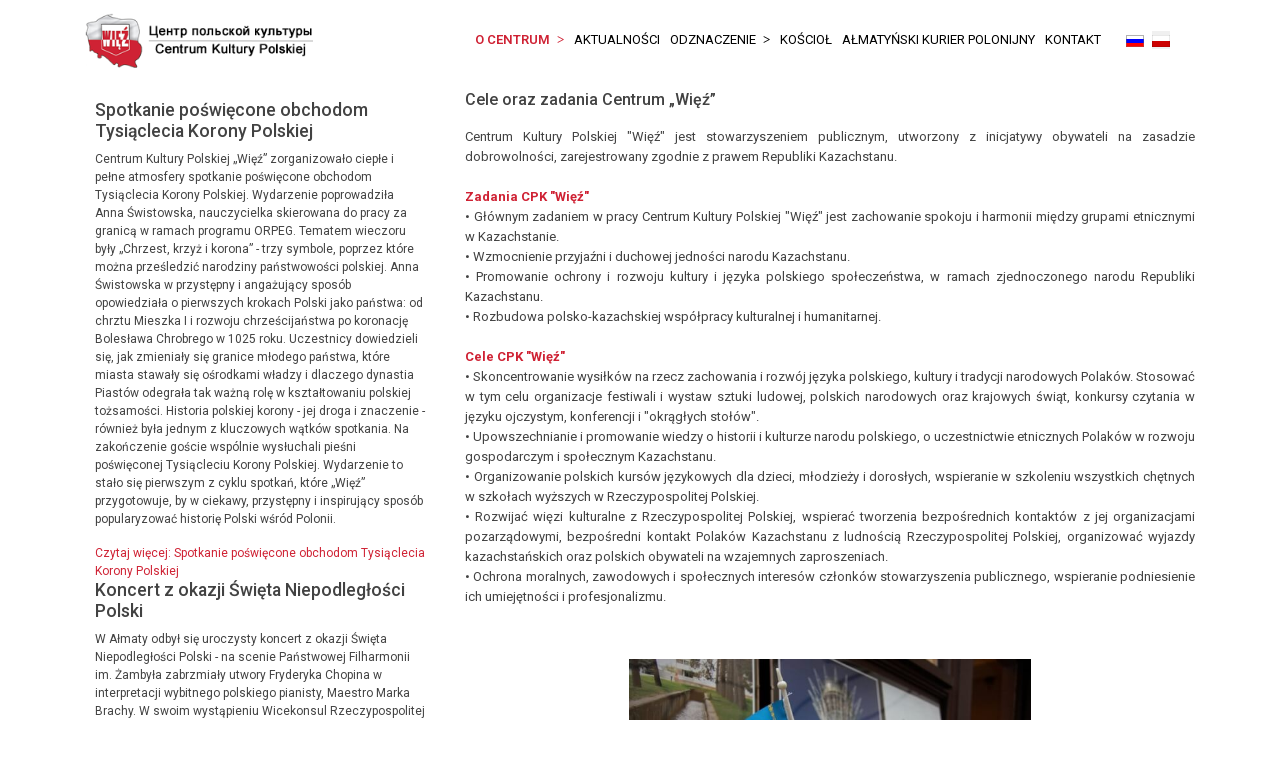

--- FILE ---
content_type: text/html; charset=utf-8
request_url: https://wienz.kz/pl/o-centrum/cele-oraz-zadania-centrum-wiez
body_size: 6594
content:

<!doctype html>
<html lang="pl-pl" dir="ltr">
	<head>
		
		<meta name="viewport" content="width=device-width, initial-scale=1, shrink-to-fit=no">
		<meta charset="utf-8">
	<meta name="description" content="Strona internetowa Polonii Ałmaty i regionu ałmatyńskiego, интернет страница поляков города Алматы и алматинской области">
	<meta name="generator" content="Joomla! - Open Source Content Management">
	<title>Cele oraz zadania Centrum „Więź” - Centrum Kultury Polskiej &quot;Więź&quot;</title>
	<link href="https://wienz.kz/ru/home/tseli-i-zadachi-tsentra" rel="alternate" hreflang="ru-RU">
	<link href="https://wienz.kz/pl/o-centrum/cele-oraz-zadania-centrum-wiez" rel="alternate" hreflang="pl-PL">
	<link href="/images/wienz---.jpg" rel="icon" type="image/jpeg">
	<link href="/favicon.ico" rel="icon" type="image/vnd.microsoft.icon">
<link href="/media/mod_languages/css/template.min.css?b8b7b5" rel="stylesheet">
	<link href="/media/vendor/joomla-custom-elements/css/joomla-alert.min.css?0.4.1" rel="stylesheet">
	<link href="//fonts.googleapis.com/css?family=Roboto:100,100i,200,200i,300,300i,400,400i,500,500i,600,600i,700,700i,800,800i,900,900i&amp;subset=cyrillic&amp;display=swap" rel="stylesheet" media="none" onload="media=&quot;all&quot;">
	<link href="/templates/at_factory/css/bootstrap.min.css" rel="stylesheet">
	<link href="/plugins/system/helixultimate/assets/css/system-j4.min.css" rel="stylesheet">
	<link href="/media/system/css/joomla-fontawesome.min.css?b8b7b5" rel="stylesheet">
	<link href="/templates/at_factory/css/template.css" rel="stylesheet">
	<link href="/templates/at_factory/css/presets/preset2.css" rel="stylesheet">
	<link href="/templates/at_factory/css/custom.css" rel="stylesheet">
	<style>.list-group-item {border: none;}


body.ltr .sp-megamenu-parent>li.sp-has-child>a:after,body.ltr .sp-megamenu-parent>li.sp-has-child>span:after{content:">";float:right;margin-left:7px;font-weight:900}

.page-item.active .page-link {
  background-color:#CF2234 !important; border-color:#CF2234; color:#ffffff; }

.btn-secondary { background-color: #ffffff;
  border: none;}

.btn-secondary:hover {background-color:#CF2234; color: #ffffff !important; border: none;}

#sp-footer a:hover {color: #171717 !important;}</style>
	<style>.sp-reading-progress-bar { position:fixed;z-index:9999;height:5px;background-color:#cf2234;bottom:0; }</style>
	<style>body{font-family: 'Roboto', sans-serif;font-size: 12px;font-weight: 400;line-height: 1.56;text-decoration: none;}
@media (min-width:768px) and (max-width:991px){body{font-size: 14px;}
}
@media (max-width:767px){body{font-size: 13px;}
}
</style>
	<style>h1{font-family: 'Roboto', sans-serif;font-size: 1.2rem;text-decoration: none;}
</style>
	<style>h3{font-family: 'Roboto', sans-serif;font-size: 1.15rem;text-decoration: none;}
</style>
	<style>h4{font-family: 'Roboto', sans-serif;font-size: 1.1rem;text-decoration: none;}
</style>
	<style>.sp-megamenu-parent > li > a, .sp-megamenu-parent > li > span, .sp-megamenu-parent .sp-dropdown li.sp-menu-item > a{font-family: 'Roboto', sans-serif;font-size: 13px;font-weight: 400;text-decoration: none;}
</style>
	<style>.menu.nav-pills > li > a, .menu.nav-pills > li > span, .menu.nav-pills .sp-dropdown li.sp-menu-item > a{font-family: 'Roboto', sans-serif;font-size: 13px;font-weight: 400;text-decoration: none;}
</style>
	<style>.logo-image {height:55px;}.logo-image-phone {height:55px;}</style>
	<style>#sp-main-body a{color:#CF2234;}</style>
	<style>#sp-footer{ background-color:#FFFFFF;color:#171717; }</style>
	<style>#sp-footer a{color:#CF2234;}</style>
	<style>#sp-footer a:hover{color:#FFFFFF;}</style>
<script src="/media/mod_menu/js/menu.min.js?b8b7b5" type="module"></script>
	<script src="/media/vendor/jquery/js/jquery.min.js?3.7.1"></script>
	<script src="/media/legacy/js/jquery-noconflict.min.js?504da4"></script>
	<script type="application/json" class="joomla-script-options new">{"data":{"breakpoints":{"tablet":991,"mobile":480},"header":{"stickyOffset":"100"}},"joomla.jtext":{"ERROR":"Błąd","MESSAGE":"Wiadomość","NOTICE":"Uwaga","WARNING":"Ostrzeżenie","JCLOSE":"Zamknij","JOK":"OK","JOPEN":"Otwórz"},"system.paths":{"root":"","rootFull":"https:\/\/wienz.kz\/","base":"","baseFull":"https:\/\/wienz.kz\/"},"csrf.token":"11292bc1b7256674ead57419afe3635f"}</script>
	<script src="/media/system/js/core.min.js?a3d8f8"></script>
	<script src="/media/vendor/bootstrap/js/alert.min.js?5.3.8" type="module"></script>
	<script src="/media/vendor/bootstrap/js/button.min.js?5.3.8" type="module"></script>
	<script src="/media/vendor/bootstrap/js/carousel.min.js?5.3.8" type="module"></script>
	<script src="/media/vendor/bootstrap/js/collapse.min.js?5.3.8" type="module"></script>
	<script src="/media/vendor/bootstrap/js/dropdown.min.js?5.3.8" type="module"></script>
	<script src="/media/vendor/bootstrap/js/modal.min.js?5.3.8" type="module"></script>
	<script src="/media/vendor/bootstrap/js/offcanvas.min.js?5.3.8" type="module"></script>
	<script src="/media/vendor/bootstrap/js/popover.min.js?5.3.8" type="module"></script>
	<script src="/media/vendor/bootstrap/js/scrollspy.min.js?5.3.8" type="module"></script>
	<script src="/media/vendor/bootstrap/js/tab.min.js?5.3.8" type="module"></script>
	<script src="/media/vendor/bootstrap/js/toast.min.js?5.3.8" type="module"></script>
	<script src="/media/system/js/showon.min.js?e51227" type="module"></script>
	<script src="/media/system/js/messages.min.js?9a4811" type="module"></script>
	<script src="/templates/at_factory/js/main.js"></script>
	<script src="/templates/at_factory/js/custom.js"></script>
	<script type="application/ld+json">{"@context":"https://schema.org","@graph":[{"@type":"Organization","@id":"https://wienz.kz/#/schema/Organization/base","name":"Centrum Kultury Polskiej \"Więź\"","url":"https://wienz.kz/"},{"@type":"WebSite","@id":"https://wienz.kz/#/schema/WebSite/base","url":"https://wienz.kz/","name":"Centrum Kultury Polskiej \"Więź\"","publisher":{"@id":"https://wienz.kz/#/schema/Organization/base"}},{"@type":"WebPage","@id":"https://wienz.kz/#/schema/WebPage/base","url":"https://wienz.kz/pl/o-centrum/cele-oraz-zadania-centrum-wiez","name":"Cele oraz zadania Centrum „Więź” - Centrum Kultury Polskiej \"Więź\"","description":"Strona internetowa Polonii Ałmaty i regionu ałmatyńskiego, интернет страница поляков города Алматы и алматинской области","isPartOf":{"@id":"https://wienz.kz/#/schema/WebSite/base"},"about":{"@id":"https://wienz.kz/#/schema/Organization/base"},"inLanguage":"pl-PL"},{"@type":"Article","@id":"https://wienz.kz/#/schema/com_content/article/102","name":"Cele oraz zadania Centrum „Więź”","headline":"Cele oraz zadania Centrum „Więź”","inLanguage":"pl-PL","isPartOf":{"@id":"https://wienz.kz/#/schema/WebPage/base"}}]}</script>
	<script>template="at_factory";</script>
	<link href="https://wienz.kz/pl/o-centrum/cele-oraz-zadania-centrum-wiez" rel="alternate" hreflang="x-default">
<!-- Google tag (gtag.js) -->
<script async src="https://www.googletagmanager.com/gtag/js?id=G-9E6ETD05R9"></script>
<script>
  window.dataLayer = window.dataLayer || [];
  function gtag(){dataLayer.push(arguments);}
  gtag('js', new Date());

  gtag('config', 'G-9E6ETD05R9');
</script>
	</head>
	<body class="site helix-ultimate hu com_content com-content view-article layout-default task-none itemid-514 pl-pl ltr sticky-header layout-fluid offcanvas-init offcanvs-position-right">

		
		
		<div class="body-wrapper">
			<div class="body-innerwrapper">
				
	<div class="sticky-header-placeholder"></div>
<header id="sp-header">
	<div class="container">
		<div class="container-inner">
			<div class="row">
				<!-- Logo -->
				<div id="sp-logo" class="col-auto">
					<div class="sp-column">
						<div class="logo"><a href="/">
				<img class='logo-image  d-none d-lg-inline-block'
					srcset='https://wienz.kz/images/logo_wiez2.png 1x, https://wienz.kz/images/logo_wiez2.png 2x'
					src='https://wienz.kz/images/logo_wiez2.png'
					alt='Centrum Kultury Polskiej "Więź" |  Ałmaty oraz rejon ałmatyński'
				/>
				<img class="logo-image-phone d-inline-block d-lg-none" src="https://wienz.kz/images/logo_wiez2.png" alt="Centrum Kultury Polskiej "Więź" |  Ałmaty oraz rejon ałmatyński" /></a></div>						
					</div>
				</div>

				<!-- Menu -->
				<div id="sp-menu" class="col-auto flex-auto">
					<div class="sp-column  d-flex justify-content-end align-items-center">
						<nav class="sp-megamenu-wrapper d-flex" role="navigation"><a id="offcanvas-toggler" aria-label="Menu" class="offcanvas-toggler-right d-flex d-lg-none" href="#"><div class="burger-icon" aria-hidden="true"><span></span><span></span><span></span></div></a><ul class="sp-megamenu-parent menu-animation-fade-up d-none d-lg-block"><li class="sp-menu-item sp-has-child active"><a   href="/pl/"  >O Centrum</a><div class="sp-dropdown sp-dropdown-main sp-menu-right" style="width: 180px;"><div class="sp-dropdown-inner"><ul class="sp-dropdown-items"><li class="sp-menu-item"><a   href="/pl/o-centrum/zarzad-centrum"  >Zarząd Centrum</a></li><li class="sp-menu-item"><a   href="/pl/o-centrum/historia-i-dzialalnosc-stowarzyszenia"  >Historia i działalnośc stowarzyszenia</a></li><li class="sp-menu-item current-item active"><a aria-current="page"  href="/pl/o-centrum/cele-oraz-zadania-centrum-wiez"  >Cele oraz zadania Centrum „Więź”</a></li></ul></div></div></li><li class="sp-menu-item"><a   href="/pl/aktualnosci"  >Aktualności</a></li><li class="sp-menu-item sp-has-child"><a   href="/pl/odznaczenie"  >Odznaczenie</a><div class="sp-dropdown sp-dropdown-main sp-menu-right" style="width: 180px;"><div class="sp-dropdown-inner"><ul class="sp-dropdown-items"><li class="sp-menu-item"><a   href="/pl/odznaczenie/regulamin-nadania-medalu"  >Regulamin nadania medalu</a></li><li class="sp-menu-item"><a   href="/pl/odznaczenie/wniosek-o-nadanie-medalu"  >Wniosek o nadanie medalu</a></li><li class="sp-menu-item"><a   href="/pl/odznaczenie/lista-odznaczonych-medalem-za-zaslugi-dla-polakow-w-kazachstanie"  >Lista odznaczonych Medalem</a></li></ul></div></div></li><li class="sp-menu-item"><a   href="/pl/kosciol"  >Kościoł</a></li><li class="sp-menu-item"><a   href="/pl/kwartalnik-almatynski-kurier-polonijny"  >Ałmatyński Kurier Polonijny</a></li><li class="sp-menu-item"><a   href="/pl/kontakt"  >Kontakt</a></li></ul></nav>						<div class="sp-module "><div class="sp-module-content"><div class="mod-languages">
    <p class="visually-hidden" id="language_picker_des_163">Wybierz swój język</p>


    <ul aria-labelledby="language_picker_des_163" class="mod-languages__list lang-inline">

                                <li>
                <a  href="/ru/home/tseli-i-zadachi-tsentra">
                                                                        <img title="русский" src="/media/mod_languages/images/ru.gif" alt="русский">                                                            </a>
            </li>
                                                    <li class="lang-active">
                <a aria-current="true"  href="https://wienz.kz/pl/o-centrum/cele-oraz-zadania-centrum-wiez">
                                                                        <img title="Polski" src="/media/mod_languages/images/pl.gif" alt="Polski">                                                            </a>
            </li>
                </ul>

</div>

</div></div>

						<!-- Related Modules -->
						<div class="d-none d-lg-flex header-modules align-items-center">
								
													</div>
						
						<!-- if offcanvas position right -->
													<a id="offcanvas-toggler"  aria-label="Menu" title="Menu"  class="mega offcanvas-toggler-secondary offcanvas-toggler-right d-flex align-items-center" href="#">
							<div class="burger-icon"><span></span><span></span><span></span></div>
							</a>
											</div>
				</div>
			</div>
		</div>
	</div>
</header>				
<section id="sp-page-title" >

				
	
<div class="row">
	<div id="sp-title" class="col-lg-12 "><div class="sp-column "></div></div></div>
				
	</section>

<section id="sp-main-body" >

										<div class="container">
					<div class="container-inner">
						
	
<div class="row">
	<aside id="sp-left" class="col-lg-4 "><div class="sp-column "><div class="sp-module "><div class="sp-module-content"><div class="mod-articlesnews newsflash">
            <div class="mod-articlesnews__item" itemscope itemtype="https://schema.org/Article">
                    <h4 class="newsflash-title">
            Spotkanie poświęcone obchodom Tysiąclecia Korony Polskiej        </h4>


    

    <p>Centrum Kultury Polskiej „Więź” zorganizowało ciepłe i pełne atmosfery spotkanie poświęcone obchodom Tysiąclecia Korony Polskiej. Wydarzenie poprowadziła Anna Świstowska, nauczycielka skierowana do pracy za granicą w ramach programu ORPEG. Tematem wieczoru były „Chrzest, krzyż i korona” - trzy symbole, poprzez które można prześledzić narodziny państwowości polskiej. Anna Świstowska w przystępny i angażujący sposób opowiedziała o pierwszych krokach Polski jako państwa: od chrztu Mieszka I i rozwoju chrześcijaństwa po koronację Bolesława Chrobrego w 1025 roku. Uczestnicy dowiedzieli się, jak zmieniały się granice młodego państwa, które miasta stawały się ośrodkami władzy i dlaczego dynastia Piastów odegrała tak ważną rolę w kształtowaniu polskiej tożsamości. Historia polskiej korony - jej droga i znaczenie - również była jednym z kluczowych wątków spotkania. Na zakończenie goście wspólnie wysłuchali pieśni poświęconej Tysiącleciu Korony Polskiej. Wydarzenie to stało się pierwszym z cyklu spotkań, które „Więź” przygotowuje, by w ciekawy, przystępny i inspirujący sposób popularyzować historię Polski wśród Polonii.</p>
<p></p>


            
<div class="readmore">
			<a href="/pl/aktualnosci/spotkanie-poswiecone-obchodom-tysiaclecia-korony-polskiej" itemprop="url" aria-label="Więcej&hellip; Spotkanie poświęcone obchodom Tysiąclecia Korony Polskiej">
			Czytaj więcej: Spotkanie poświęcone obchodom Tysiąclecia Korony Polskiej		</a>
	</div>
        </div>
            <div class="mod-articlesnews__item" itemscope itemtype="https://schema.org/Article">
                    <h4 class="newsflash-title">
            Koncert z okazji Święta Niepodległości Polski        </h4>


    

    <p>W Ałmaty odbył się uroczysty koncert z okazji Święta Niepodległości Polski - na scenie Państwowej Filharmonii im. Żambyła zabrzmiały utwory Fryderyka Chopina w interpretacji wybitnego polskiego pianisty, Maestro Marka Brachy. W swoim wystąpieniu Wicekonsul Rzeczypospolitej Polskiej, Paweł Niedźwiedzki, podkreślił znaczenie wolności, godności narodowej oraz historycznej pamięci polskiego narodu. Muzyka Chopina w wykonaniu Maestro Brachy wypełniła salę głębią, tęsknotą i nadzieją, stając się symbolem walki o niepodległość i niezłomnej wiary. Publiczność - wśród której znaleźli się przedstawiciele korpusu dyplomatycznego, środowisk kulturalnych oraz polskiej diaspory - przyjęła koncert na stojąco, z ciepłymi brawami i wyrazami wdzięczności. To wydarzenie stało się ważnym gestem solidarności, pamięci i szacunku, jednocząc wszystkich, którzy cenią polską muzykę, historię i kulturę.&nbsp;<br /><br /></p>
<p></p>


            
<div class="readmore">
			<a href="/pl/aktualnosci/koncert-z-okazji-swieta-niepodleglosci-polski" itemprop="url" aria-label="Więcej&hellip; Koncert z okazji Święta Niepodległości Polski">
			Czytaj więcej: Koncert z okazji Święta Niepodległości Polski		</a>
	</div>
        </div>
    </div>
</div></div></div></aside>
<div id="sp-component" class="col-lg-8 ">
	<div class="sp-column ">
		<div id="system-message-container" aria-live="polite"></div>


		
		<div class="article-details " itemscope itemtype="https://schema.org/Article">
    <meta itemprop="inLanguage" content="pl-PL">

    
    
    
    
            <div class="article-header">
                            <h1 itemprop="headline">
                    Cele oraz zadania Centrum „Więź”                </h1>
            
            
            
                    </div>
    
    <div class="article-can-edit d-flex flex-wrap justify-content-between">
                
            </div>

    
        
                
    
        
        
        
        <div itemprop="articleBody">
            <p style="text-align: justify;"><span style="font-size: small;">Centrum Kultury Polskiej "Więź" jest stowarzyszeniem publicznym, utworzony z inicjatywy obywateli na zasadzie dobrowolności, zarejestrowany zgodnie z prawem Republiki Kazachstanu. <br /><br /><strong><span style="color: #cf2234;">Zadania CPK "Więź" </span></strong><br />• Głównym zadaniem w pracy Centrum Kultury Polskiej "Więź" jest zachowanie spokoju i harmonii między grupami etnicznymi w Kazachstanie. <br />• Wzmocnienie przyjaźni i duchowej jedności narodu Kazachstanu. <br />• Promowanie ochrony i rozwoju kultury i języka polskiego społeczeństwa, w ramach zjednoczonego narodu Republiki Kazachstanu. <br />• Rozbudowa polsko-kazachskiej współpracy kulturalnej i humanitarnej.<br /><br /><strong><span style="color: #cf2234;">Cele CPK "Więź"</span></strong><br />• Skoncentrowanie wysiłków na rzecz zachowania i rozwój języka polskiego, kultury i tradycji narodowych Polaków. Stosować w tym celu organizacje festiwali i wystaw sztuki ludowej, polskich narodowych oraz krajowych świąt, konkursy czytania w języku ojczystym, konferencji i "okrągłych stołów". <br />• Upowszechnianie i promowanie wiedzy o historii i kulturze narodu polskiego, o uczestnictwie etnicznych Polaków w rozwoju gospodarczym i społecznym Kazachstanu. <br />• Organizowanie polskich kursów językowych dla dzieci, młodzieży i dorosłych, wspieranie w szkoleniu wszystkich chętnych w szkołach wyższych w Rzeczypospolitej Polskiej. <br />• Rozwijać więzi kulturalne z Rzeczypospolitej Polskiej, wspierać tworzenia bezpośrednich kontaktów z jej organizacjami pozarządowymi, bezpośredni kontakt Polaków Kazachstanu z ludnością Rzeczypospolitej Polskiej, organizować wyjazdy kazachstańskich oraz polskich obywateli na wzajemnych zaproszeniach. <br />• Ochrona moralnych, zawodowych i społecznych interesów członków stowarzyszenia publicznego, wspieranie podniesienie ich umiejętności i profesjonalizmu.</span></p>
<p><span style="font-size: small;"> </span></p>
<p><span style="font-size: small;"><img style="display: block; margin-left: auto; margin-right: auto;" src="/images/aktualnosci/wystawa/1.jpg" alt="" width="55%" border="0" /></span></p>         </div>

        
        
        
    

        
    

   
                </div>

			</div>
</div>
</div>
											</div>
				</div>
						
	</section>

<footer id="sp-footer" >

						<div class="container">
				<div class="container-inner">
			
	
<div class="row">
	<div id="sp-footer1" class="col-lg-12 "><div class="sp-column "><span class="sp-copyright"><div align="center">Copyright © 2026 Centrum Kultury Polskiej "Więź" |  Ałmaty oraz rejon ałmatyński </div></span><ul class="social-icons"><li class="social-icon-facebook"><a target="_blank" rel="noopener noreferrer" href="https://www.facebook.com/wiezalmaty" aria-label="Facebook"><span class="fab fa-facebook" aria-hidden="true"></span></a></li><li class="social-icon-youtube"><a target="_blank" rel="noopener noreferrer" href="https://www.youtube.com/@centrumkulturypolskiejwiez9315" aria-label="Youtube"><span class="fab fa-youtube" aria-hidden="true"></span></a></li><li class="social-icon-instagram"><a target="_blank" rel="noopener noreferrer" href="https://www.instagram.com/wiez_almaty" aria-label="Instagram"><span class="fab fa-instagram" aria-hidden="true"></span></a></li></ul></div></div></div>
							</div>
			</div>
			
	</footer>
			</div>
		</div>

		<!-- Off Canvas Menu -->
		<div class="offcanvas-overlay"></div>
		<!-- Rendering the offcanvas style -->
		<!-- If canvas style selected then render the style -->
		<!-- otherwise (for old templates) attach the offcanvas module position -->
					<div class="offcanvas-menu">
	<div class="d-flex align-items-center p-3 pt-4">
		<div class="logo"><a href="/">
				<img class='logo-image  d-none d-lg-inline-block'
					srcset='https://wienz.kz/images/logo_wiez2.png 1x, https://wienz.kz/images/logo_wiez2.png 2x'
					src='https://wienz.kz/images/logo_wiez2.png'
					alt='Centrum Kultury Polskiej "Więź" |  Ałmaty oraz rejon ałmatyński'
				/>
				<img class="logo-image-phone d-inline-block d-lg-none" src="https://wienz.kz/images/logo_wiez2.png" alt="Centrum Kultury Polskiej "Więź" |  Ałmaty oraz rejon ałmatyński" /></a></div>		<a href="#" class="close-offcanvas" aria-label="Close Off-canvas">
			<div class="burger-icon">
				<span></span>
				<span></span>
				<span></span>
			</div>
		</a>
	</div>
	<div class="offcanvas-inner">
		<div class="d-flex header-modules mb-3">
			
					</div>
		
					<div class="sp-module "><div class="sp-module-content"><ul class="mod-menu mod-list menu">
<li class="item-503 default active menu-deeper menu-parent"><a href="/pl/" >O Centrum<span class="menu-toggler"></span></a><ul class="mod-menu__sub list-unstyled small menu-child"><li class="item-515"><a href="/pl/o-centrum/zarzad-centrum" >Zarząd Centrum</a></li><li class="item-513"><a href="/pl/o-centrum/historia-i-dzialalnosc-stowarzyszenia" >Historia i działalnośc stowarzyszenia</a></li><li class="item-514 current active"><a href="/pl/o-centrum/cele-oraz-zadania-centrum-wiez" aria-current="page">Cele oraz zadania Centrum „Więź”</a></li></ul></li><li class="item-512"><a href="/pl/aktualnosci" >Aktualności</a></li><li class="item-700 menu-deeper menu-parent"><a href="/pl/odznaczenie" >Odznaczenie<span class="menu-toggler"></span></a><ul class="mod-menu__sub list-unstyled small menu-child"><li class="item-743"><a href="/pl/odznaczenie/regulamin-nadania-medalu" >Regulamin nadania medalu</a></li><li class="item-744"><a href="/pl/odznaczenie/wniosek-o-nadanie-medalu" >Wniosek o nadanie medalu</a></li><li class="item-745"><a href="/pl/odznaczenie/lista-odznaczonych-medalem-za-zaslugi-dla-polakow-w-kazachstanie" >Lista odznaczonych Medalem</a></li></ul></li><li class="item-510"><a href="/pl/kosciol" >Kościoł</a></li><li class="item-560"><a href="/pl/kwartalnik-almatynski-kurier-polonijny" >Ałmatyński Kurier Polonijny</a></li><li class="item-500"><a href="/pl/kontakt" >Kontakt</a></li></ul>
</div></div><div class="sp-module "><div class="sp-module-content"><div class="mod-languages">
    <p class="visually-hidden" id="language_picker_des_197">Wybierz swój język</p>


    <ul aria-labelledby="language_picker_des_197" class="mod-languages__list lang-inline">

                                <li>
                <a  href="/ru/home/tseli-i-zadachi-tsentra">
                                                                        <img title="русский" src="/media/mod_languages/images/ru.gif" alt="русский">                                                            </a>
            </li>
                                                    <li class="lang-active">
                <a aria-current="true"  href="https://wienz.kz/pl/o-centrum/cele-oraz-zadania-centrum-wiez">
                                                                        <img title="Polski" src="/media/mod_languages/images/pl.gif" alt="Polski">                                                            </a>
            </li>
                </ul>

</div>

</div></div>
		
		
		
					<ul class="social-icons"><li class="social-icon-facebook"><a target="_blank" rel="noopener noreferrer" href="https://www.facebook.com/wiezalmaty" aria-label="Facebook"><span class="fab fa-facebook" aria-hidden="true"></span></a></li><li class="social-icon-youtube"><a target="_blank" rel="noopener noreferrer" href="https://www.youtube.com/@centrumkulturypolskiejwiez9315" aria-label="Youtube"><span class="fab fa-youtube" aria-hidden="true"></span></a></li><li class="social-icon-instagram"><a target="_blank" rel="noopener noreferrer" href="https://www.instagram.com/wiez_almaty" aria-label="Instagram"><span class="fab fa-instagram" aria-hidden="true"></span></a></li></ul>		
			</div>
</div>				

		
		

		<!-- Go to top -->
					<a href="#" class="sp-scroll-up" aria-label="Scroll Up"><span class="fas fa-angle-up" aria-hidden="true"></span></a>
							<div data-position="bottom" class="sp-reading-progress-bar"></div>
				<div align="center"><a target="_blank" href="https://agethemes.com/free-joomla-templates/" title="Free Joomla! templates">Free Joomla! templates</a> by <a href="https://agethemes.com/" target="_blank" title="Joomla templates & Wordpress themes Marketplace">AgeThemes</a></div>
	</body>
</html>

--- FILE ---
content_type: text/css
request_url: https://wienz.kz/templates/at_factory/css/presets/preset2.css
body_size: 804
content:
body,.sp-preloader{background-color:#FFFFFF;color:#424242}.sp-preloader>div{background:#cf2234}.sp-preloader>div:after{background:#FFFFFF}#sp-top-bar{background:#333333;color:#AAAAAA}#sp-top-bar a{color:#AAAAAA}#sp-header{background:#FFFFFF}#sp-menu ul.social-icons a:hover,#sp-menu ul.social-icons a:focus{color:#cf2234}a{color:#cf2234}a:hover,a:focus,a:active{color:#044CD0}.tags>li{display:inline-block}.tags>li a{background:rgba(236, 67, 15, 0.1);color:#cf2234}.tags>li a:hover{background:#044CD0}.article-social-share .social-share-icon ul li a{color:#424242}.article-social-share .social-share-icon ul li a:hover,.article-social-share .social-share-icon ul li a:focus{background:#cf2234}.pager>li a{border:1px solid #ededed;color:#424242}.sp-reading-progress-bar{background-color:#cf2234}.sp-megamenu-parent>li>a{color:#424242}.sp-megamenu-parent>li:hover>a{color:#cf2234}.sp-megamenu-parent>li.active>a,.sp-megamenu-parent>li.active:hover>a{color:#cf2234}.sp-megamenu-parent .sp-dropdown .sp-dropdown-inner{background:#FFFFFF}.sp-megamenu-parent .sp-dropdown li.sp-menu-item>a{color:#424242}.sp-megamenu-parent .sp-dropdown li.sp-menu-item>a:hover{color:#cf2234}.sp-megamenu-parent .sp-dropdown li.sp-menu-item.active>a{color:#cf2234}.sp-megamenu-parent .sp-mega-group>li>a{color:#424242}#offcanvas-toggler>.fa{color:#424242}#offcanvas-toggler>.fa:hover,#offcanvas-toggler>.fa:focus,#offcanvas-toggler>.fa:active{color:#cf2234}#offcanvas-toggler>.fas{color:#424242}#offcanvas-toggler>.fas:hover,#offcanvas-toggler>.fas:focus,#offcanvas-toggler>.fas:active{color:#cf2234}#offcanvas-toggler>.far{color:#424242}#offcanvas-toggler>.far:hover,#offcanvas-toggler>.far:focus,#offcanvas-toggler>.far:active{color:#cf2234}.offcanvas-menu{background-color:#FFFFFF;color:#424242}.offcanvas-menu .offcanvas-inner a{color:#424242}.offcanvas-menu .offcanvas-inner a:hover,.offcanvas-menu .offcanvas-inner a:focus,.offcanvas-menu .offcanvas-inner a:active{color:#cf2234}.offcanvas-menu .offcanvas-inner ul.menu>li a,.offcanvas-menu .offcanvas-inner ul.menu>li span{color:#424242}.offcanvas-menu .offcanvas-inner ul.menu>li a:hover,.offcanvas-menu .offcanvas-inner ul.menu>li a:focus,.offcanvas-menu .offcanvas-inner ul.menu>li span:hover,.offcanvas-menu .offcanvas-inner ul.menu>li span:focus{color:#cf2234}.offcanvas-menu .offcanvas-inner ul.menu>li.menu-parent>a>.menu-toggler,.offcanvas-menu .offcanvas-inner ul.menu>li.menu-parent>.menu-separator>.menu-toggler{color:rgba(37, 37, 37, 0.5)}.offcanvas-menu .offcanvas-inner ul.menu>li.menu-parent .menu-toggler{color:rgba(37, 37, 37, 0.5)}.offcanvas-menu .offcanvas-inner ul.menu>li li a{color:rgba(37, 37, 37, 0.8)}.btn-primary,.sppb-btn-primary{border-color:#cf2234;background-color:#cf2234}.btn-primary:hover,.sppb-btn-primary:hover{border-color:#044CD0;background-color:#044CD0}ul.social-icons>li a:hover{color:#cf2234}.sp-page-title{background:#cf2234}.layout-boxed .body-innerwrapper{background:#FFFFFF}.sp-module ul>li>a{color:#424242}.sp-module ul>li>a:hover{color:#cf2234}.sp-module .latestnews>div>a{color:#424242}.sp-module .latestnews>div>a:hover{color:#cf2234}.sp-module .tagscloud .tag-name:hover{background:#cf2234}.search .btn-toolbar button{background:#cf2234}#sp-footer,#sp-bottom{background:#171717;color:#FFFFFF}#sp-footer a,#sp-bottom a{color:#A2A2A2}#sp-footer a:hover,#sp-footer a:active,#sp-footer a:focus,#sp-bottom a:hover,#sp-bottom a:active,#sp-bottom a:focus{color:#FFFFFF}#sp-bottom .sp-module-content .latestnews>li>a>span{color:#FFFFFF}.sp-comingsoon body{background-color:#cf2234}.pagination>li>a,.pagination>li>span{color:#424242}.pagination>li>a:hover,.pagination>li>a:focus,.pagination>li>span:hover,.pagination>li>span:focus{color:#424242}.pagination>.active>a,.pagination>.active>span{border-color:#cf2234;background-color:#cf2234}.pagination>.active>a:hover,.pagination>.active>a:focus,.pagination>.active>span:hover,.pagination>.active>span:focus{border-color:#cf2234;background-color:#cf2234}.error-code,.coming-soon-number{color:#cf2234}

--- FILE ---
content_type: text/css
request_url: https://wienz.kz/templates/at_factory/css/custom.css
body_size: 4388
content:
/*** General CSS ***/
body {
    line-height: 1.9em;
    color: #424242;
}
a:hover, a:focus, a:active {
    color: #ffdb60;
}

/*** Header Area ***/
/* Header Top */
#sp-top-bar {
    position: relative;
    z-index: 9999;
    color: #fff;
    background: #161a33;
}
#sp-top-bar a {
  	color: #fff;
}

/* Header Menu */
#sp-header {
    top: 0px;
    padding: 0px;
    height: inherit;
    background: #fff;
    box-shadow: none;
}
#sp-header.header-sticky {
    position: fixed;
    top: 0;
  	background: #fff;
  	box-shadow: 0 0 4px 0 rgb(0 0 0 / 10%);
}
body:not(.home) #sp-header {
    background: #fff;
    position: static;
}
body:not(.home) #sp-header.header-sticky {
    position: fixed;    
}
.sp-megamenu-parent .sp-dropdown li.sp-menu-item>a {
    color: #252525;
  	font-size: 14px !important;
    font-weight: 400 !important;
    padding: 10px 0;
}
.sp-megamenu-parent > li > a, .sp-megamenu-parent > li > span {
    text-transform: uppercase;
    position: relative;
    color: #000;
}
.sp-megamenu-parent>li.active>a {
    font-weight: 600;
}

/* Canvas Menu */
.offcanvas-menu .offcanvas-inner .menu-child > li a {
    padding: 12px 10px !important;
    border-bottom: 1px solid rgba(197, 153, 153, 0.21);
    display: inherit;
}
.offcanvas-menu .offcanvas-inner ul.menu>li>a, .offcanvas-menu .offcanvas-inner ul.menu>li>span {
    font-size: 15px;
    font-weight: 500;
}
.burger-icon>span {
    background-color: #000;
}
.offcanvas-menu > .align-items-center {
    background: #fff;
}
.offcanvas-active .burger-icon>span, #modal-menu-toggler.active .burger-icon>span {
    background-color: #000;
}

/*** Block Styles ***/
/** Button */
.tp-caption a.btn-slider {
     display: inline-block;
     padding:10px 50px;
     vertical-align: middle;
     -webkit-transform: translateZ(0);
     transform: translateZ(0);
     box-shadow: 0 0 1px rgba(0, 0, 0, 0);
     -webkit-backface-visibility: hidden;
     backface-visibility: hidden;
     -moz-osx-font-smoothing: grayscale;
     position: relative;
     -webkit-transition-property: color;
     transition-property: color;
     -webkit-transition-duration: 0.3s;
     transition-duration: 0.3s;
 }
 .tp-caption a.btn-slider:before {
     content: "";
     position: absolute;
     z-index: -1;
     top: 0;
     bottom: 0;
     left: 0;
     right: 0;
     background: #f9f9f9;
     -webkit-transform: scaleY(1);
     transform: scaleY(1);
     -webkit-transform-origin: 50%;
     transform-origin: 50%;
     -webkit-transition-property: -webkit-transform;
     transition-property: -webkit-transform;
     transition-property: transform;
     transition-property: transform, -webkit-transform;
     -webkit-transition-duration: 0.3s;
     transition-duration: 0.3s;
     -webkit-transition-timing-function: ease-out;
     transition-timing-function: ease-out;
 }
.tp-caption a.btn-slider:hover,
.sppb-btn-custom:focus,
.sppb-btn-custom:active,
.tp-caption a.btn-slider:focus,
.tp-caption a.btn-slider:active {
     color: #342f31; 
 }
.tp-caption a.btn-slider:hover:before,
.tp-caption a.btn-slider:focus:before,
.tp-caption a.btn-slider:active:before {
     -webkit-transform: scaleY(0);
     transform: scaleY(0);
} 
.tp-caption a.btn-slider {
     border: 2px solid #fff;
     display: inline-block;
     text-align: center;
     float: left;
     color: #342f31;
     font-size: 20px;
     text-transform: uppercase;
     letter-spacing: 2px;
     font-weight: 700;
     -webkit-transition-duration: 1000ms;
     transition-duration: 1000ms;
}
.tp-caption a.btn-slider:hover {
     border: 2px solid transparent;
}

/* Title */
.title h6 {
    font-size: 14px;
    line-height: 24px;
    color: #f97534;
    font-weight: 600;
    text-transform: uppercase;
    margin-bottom: 10px;
}
.title h3 {
    position: relative;
    display: block;
    margin-bottom: 30px;
    font-size: 36px;
    line-height: 1.2em;
    color: #ffffff;
    font-weight: 700;
    letter-spacing: 1px;
    display: inline-block;
}
.title h3:before {
    position: absolute;
    content: '';
    left: -60px;
    top: 20px;
    width: 50px;
    height: 1px;
    background-color: #f97534;
}
.title h3:after {
    position: absolute;
    content: '';
    right: -61px;
    top: 25px;
    width: 50px;
    height: 1px;
    background-color: #f97534;
}
.title p {
   line-height: 12px;
}

/* Slider */
.slider .slider-title h1 {
  position: relative;
}
.slider .slider-title h1:before {
    position: absolute;
    content: '';
    left: 4px;
    bottom: 0px;
    width: 70px;
    height: 10px;
    border-radius: 10px;
    display: inline-block;
    background-color: #f97534;
}
a.slider-btn {
  	color: #fff !important;
  	font-size: 16px !important;
  	font-weight: 500 !important;
  	letter-spacing: 1px !important;
  	padding: 15px 35px !important;
  	border-radius: 30px !important;
  	border: none !important;
  	display: inline-block;
  	cursor: pointer;
  	text-transform: capitalize !important;
  	-moz-transition: ease all 0.55s;
  	-o-transition: ease all 0.55s;
  	-webkit-transition: ease all 0.55s;
  	transition: ease all 0.55s;
  	line-height: 50px;
  	position: relative;
}
a.slider-btn.left {
    margin-right: 40px;
}
a.slider-btn:hover {
    background: #161a33 !important;
}

/* Featurre */
.feature {
    position: relative;
    padding: 45px 0px 15px;
    border-bottom: 4px solid #161a33;
}
.feature-item {
    cursor: pointer;
}
.feature-item .sppb-img-container {
    float: left;
}
.feature-item h4 {
    color: #222222;
    font-size: 20px;
    font-weight: 700;
    -webkit-transition:all 300ms ease;
    -moz-transition:all 300ms ease;
    -ms-transition:all 300ms ease;
    -o-transition:all 300ms ease;
    transition: all 300ms ease;
}

/* About */
.about-item h2 {
    position: relative;
    color: #222222;
    font-size: 32px;
    font-weight: 700;
    line-height: 1.4em;
}
.about-item p {
    color: #7e8597;
    font-size: 15px;
    line-height: 1.9em;
    margin-top: 35px;
    margin-bottom: 35px;
}
.about-item h2 span:before {
    position: absolute;
    content: '';
    left: -14px;
    top: 12px;
    border-top: 10px solid transparent;
    border-right: 15px solid #f97534;
    border-bottom: 10px solid transparent;
}
.about-item h2 span {
    position: relative;
    font-size: 24px;
    color: #ffffff;
    letter-spacing: 1px;
    padding: 0px 15px;
    line-height: 1.9em;
    margin-left: 20px;
    display: inline-block;
    box-shadow: 0px 0px 25px rgba(0,0,0,0.10);
}
.about-sub-right {
    position: relative;
}
.about-sub-right strong {
    display: none;
}
.video {
    width: 150px;
    height: auto;
}
.about-content {
    position: absolute;
    bottom: 177px;
    margin-left: 178px;
}
.about-content h5 {
    color: #222222;
    font-weight: 700;
}
.about-more-sub {
    position: relative;
    margin-top: 30px;
}
.more-about {
    float: right;
}
.more-about:before {
    position: absolute;
    content: '';
    left: 0px;
    top: 23px;
    height: 1px;
    width: 66%;
    background-color: #e2e8f0;
}
.more-about a {
    color: #000;
    font-size: 16px;
    font-weight: 400;
}
.more-about a i {
    margin-left: 6px;
}
.about .at-about-item ul li{
  	list-style: none;
}
.about-item ul {
    list-style: none;
    padding: 0;
}
.about-item .fa-check:before {
    padding-right: 10px;
}

/* 1 */
.pattern-layouts {
    position: absolute;
    left: -60px;
    right: 0px;
    top: 0px;
    bottom: 0px;
}
.pattern-layouts .pattern-1 {
    position: absolute;
    content: '';
    left: -70px;
    top: -125px;
    width: 558px;
    height: 558px;
    display: inline-block;
    background: url(../images/pattern-1.png) no-repeat;
}
@keyframes rotateme {
    from {
        transform: rotate(0deg);
    }
    to { 
        transform: rotate(360deg);
    }
}
@-webkit-keyframes rotateme {
    from {
        -webkit-transform: rotate(0deg);
    }
    to { 
        -webkit-transform: rotate(360deg);
    }
}
@-moz-keyframes rotateme {
    from {
        -moz-transform: rotate(0deg);
    }
    to { 
        -moz-transform: rotate(360deg);
    }
}
@-o-keyframes rotateme {
    from {
        -o-transform: rotate(0deg);
    }
    to { 
        -o-transform: rotate(360deg);
    }
}
.pattern-layouts .pattern-1{
    animation-name: rotateme; 
    animation-duration: 24s; 
    animation-iteration-count: infinite;
    animation-timing-function: linear;
  
  -webkit-animation-name: rotateme; 
    -webkit-animation-duration: 24s; 
    -webkit-animation-iteration-count: infinite;
    -webkit-animation-timing-function: linear;
  
  -moz-animation-name: rotateme; 
    -moz-animation-duration: 24s; 
    -moz-animation-iteration-count: infinite;
    -moz-animation-timing-function: linear;
  
  -ms-animation-name: rotateme; 
    -ms-animation-duration: 24s; 
    -ms-animation-iteration-count: infinite;
    -ms-animation-timing-function: linear;
  
  -o-animation-name: rotateme; 
    -o-animation-duration: 24s; 
    -o-animation-iteration-count: infinite;
    -o-animation-timing-function: linear;
}

/* 3 */
 .pattern-layouts .pattern-3 {
    position: absolute;
    content: '';
    left: 0px;
    top: 100px;
    width: 558px;
    height: 558px;
    display: inline-block;
    background: url(../images/pattern-3.png) no-repeat;
}
.pattern-layouts .pattern-3 {
    animation-duration: 3s;
    animation-iteration-count: infinite;
    animation-timing-function: linear;
    -webkit-animation-name: zoom-fade;
    -webkit-animation-duration: 3s;
    -webkit-animation-iteration-count: infinite;
    -webkit-animation-timing-function: linear;
    -moz-animation-name: zoom-fade;
    -moz-animation-duration: 3s;
    -moz-animation-iteration-count: infinite;
    -moz-animation-timing-function: linear;
    -ms-animation-name: zoom-fade;
    -ms-animation-duration: 3s;
    -ms-animation-iteration-count: infinite;
    -ms-animation-timing-function: linear;
    -o-animation-name: zoom-fade;
    -o-animation-duration: 3s;
    -o-animation-iteration-count: infinite;
    -o-animation-timing-function: linear;
}


/**** 2 *****/
.pattern-layouts .pattern-2 {
    position: absolute;
    content: '';
    right: -120px;
    top: 45px;
    width: 558px;
    height: 558px;
    display: inline-block;
    background: url(../images/pattern-2.png) no-repeat;
}
 .pattern-layouts .pattern-2 {
    animation-name: float-bob;
    animation-duration: 2s;
    animation-iteration-count: infinite;
    animation-timing-function: linear;
    -webkit-animation-name: float-bob;
    -webkit-animation-duration: 2s;
    -webkit-animation-iteration-count: infinite;
    -webkit-animation-timing-function: linear;
    -moz-animation-name: float-bob;
    -moz-animation-duration: 2s;
    -moz-animation-iteration-count: infinite;
    -moz-animation-timing-function: linear;
    -ms-animation-name: float-bob;
    -ms-animation-duration: 2s;
    -ms-animation-iteration-count: infinite;
    -ms-animation-timing-function: linear;
    -o-animation-name: float-bob;
    -o-animation-duration: 2s;
    -o-animation-iteration-count: infinite;
    -o-animation-timing-function: linear;
}
@-webkit-keyframes float-bob {
  0% {
    -webkit-transform: translateY(-20px);
    transform: translateY(-20px);
  }

  50% {
    -webkit-transform: translateY(-10px);
    transform: translateY(-10px);
  }

  100% {
    -webkit-transform: translateY(-20px);
    transform: translateY(-20px);
  }
}

@keyframes float-bob {
  0% {
    -webkit-transform: translateY(-20px);
    transform: translateY(-20px);
  }

  50% {
    -webkit-transform: translateY(-10px);
    transform: translateY(-10px);
  }

  100% {
    -webkit-transform: translateY(-20px);
    transform: translateY(-20px);
  }
}


@-webkit-keyframes zoom-fade {
  0% {
    -webkit-transform: scale(0.9);
    transform: scale(0.9);
  }

  50% {
    -webkit-transform: scale(1);
    transform: scale(1);
  }

  100% {
    -webkit-transform: scale(0.9);
    transform: scale(0.9);
  }
}

@keyframes zoom-fade {
  0% {
    -webkit-transform: scale(0.9);
    transform: scale(0.9);
  }

  50% {
    -webkit-transform: scale(1);
    transform: scale(1);
  }

  100% {
    -webkit-transform: scale(0.9);
    transform: scale(0.9);
  }
}

/* Industrie */
.industrie-item {
    left: 0px;
    top: 0px;
    padding: 30px;
    width: 100%;
    height: 100%;
    color: #ffffff;
    text-align: center;
    -webkit-transition: all 700ms ease;
    -ms-transition: all 700ms ease;
    -o-transition: all 700ms ease;
    transition: all 700ms ease;
    background-color: #232a46;
}
.industrie-sub {
    position: relative;
    display: block;
}
.industrie-sub  p {
    position: absolute;
    opacity: 0;
    left: 0px;
    top: 0px;
    width: 100%;
    height: 100%;
    color: #ffffff;
    text-align: center;
    -webkit-transition: all 700ms ease;
    -ms-transition: all 700ms ease;
    -o-transition: all 700ms ease;
    transition: all 700ms ease;
    background-color: #232a46;
}
.industrie-sub:hover p {
    color: #ffffff;
    opacity: 1;
    display: block;
    position: absolute;
    left: 0px;
    top: 72px;
    width: 100%;
    height: 100%;
    display: table;
    vertical-align: middle;
    padding: 10px 25px;
}
.industrie-item h3 {
    position: relative;
    color: #ffffff;
    font-size: 20px;
    font-weight: 700;
    line-height: 1.5em;
    margin-bottom: 20px;
}
.industrie-bottom {
    position: relative;
    display: block;
    text-align: center;
    border-bottom: 2px solid #232a46;
    transition: all 900ms ease;
    -moz-transition: all 900ms ease;
    -webkit-transition: all 900ms ease;
    -ms-transition: all 900ms ease;
    -o-transition: all 900ms ease;
}
.industrie-sub a.sppb-btn-custom:before {
    position: absolute;
    content: '';
    left: 0px;
    bottom: 0px;
    width: 100%;
    height: 0px;
    display: block;
    z-index: -1;
    background-color: #f97534;
    transition: all 900ms ease;
    -moz-transition: all 900ms ease;
    -webkit-transition: all 900ms ease;
    -ms-transition: all 900ms ease;
    -o-transition: all 900ms ease;
}
.industrie-sub:hover a.sppb-btn-custom:before {
  height:100%;
  transition: all 900ms ease;
    -moz-transition: all 900ms ease;
    -webkit-transition: all 900ms ease;
    -ms-transition: all 900ms ease;
    -o-transition: all 900ms ease;
}
.industrie-sub a.sppb-btn-custom {
    padding: 18px 0px;
    display: block;
    color: #ffffff;
    font-size: 15px;
    font-weight: 700;
    z-index: 1;
    -webkit-transition: all 0.3s ease;
    -moz-transition: all 0.3s ease;
    -ms-transition: all 0.3s ease;
    -o-transition: all 0.3s ease;
    transition: all 0.3s ease;
}

/* buttton industrie */
#industrie a.sppb-btn-custom {
    margin-left: 0px;
}
#industrie a.sppb-btn-custom:hover {
   color:#fff!important;
}
.button-industrie a.sppb-btn-custom {
    position: relative;
    display: inline-block;
    font-size: 15px;
    line-height: 30px;
    color: #ffffff!important;
    padding: 12px 50px;
    font-weight: 700;
    overflow:hidden;
    border-radius: 50px;
    letter-spacing:1px;
    background:none;
    text-transform: capitalize;
    border:2px solid rgba(255,255,255,0.10);
}
.button-industrie a.sppb-btn-custom:before {
    top: 0;
    left: 0;
    content: "";
    width: 150%;
    height: 100%;
    z-index: -1;
    position: absolute;
    transform-origin: 0 100% 0;
    transform: rotate3d(0, 0, 1, -45deg) translate3d(0px, -3em, 0px);
    transition: transform 0.3s ease 0s, opacity 0.3s ease 0s, background-color 0.3s ease 0s, -webkit-transform 0.3s ease 0s;
}
.button-industrie a.sppb-btn-custom i {
    position:relative;
    font-style:normal;
}
#industrie .button-industrie a.sppb-btn-custom:hover {
    color:#ffffff!important;
    border-color:#f97534;
}
#industrie .button-industrie a.sppb-btn-custom:hover i {
    float: right;
    margin-left: 10px;
    padding-top: 10px;
}
.button-industrie a.sppb-btn-custom:hover::before{
    opacity: 1;
    color:#ffffff!important;
    transform: rotate3d(0, 0, 1, 0deg);
    transition-timing-function: cubic-bezier(0.2, 1, 0.3, 1);
    background-color: #f97534;
}

/* Service */
.service h3 {
    color: #000!important;
}
.service-item .sppb-img-container {
    position: relative;
    width: 100%;
}
#service a.sppb-btn-custom {
    margin-left: 0px;
}
#service .title h3:after {
    display: none!important;
}
.service-item .sppb-img-container:before {
    position: absolute;
    content: '';
    right: 0px;
    top: 0px;
    width: 50%;
    height: 100%;
    display: block;
    opacity: 0;
    z-index: 1;
    text-align: center;
    -webkit-transition: all 900ms ease;
    -ms-transition: all 900ms ease;
    -o-transition: all 900ms ease;
    transition: all 900ms ease;
    -webkit-transform: perspective(400px) rotateY(-90deg);
    -moz-transform: perspective(400px) rotateY(-90deg);
    -ms-transform: perspective(400px) rotateY(-90deg);
    -o-transform: perspective(400px) rotateY(-90deg);
    transform: perspective(400px) rotateY(-90deg);
    -webkit-transform-origin: right;
    -moz-transform-origin: right;
    -ms-transform-origin: right;
    -o-transform-origin: right;
    transform-origin: right;
    -ms-transition: all 0.5s;
    -moz-transition: all 0.5s;
    -webkit-transition: all 0.5s;
    -o-transition: all 0.5s;
    transition: all 0.5s;
    background-color: rgba(22,26,51,0.90);
}
.service-item:hover .sppb-img-container:before {
    opacity: 1;
    -webkit-transform: perspective(400px) rotateY(0deg);
    -moz-transform: perspective(400px) rotateY(0deg);
    -ms-transform: perspective(400px) rotateY(0deg);
    -o-transform: perspective(400px) rotateY(0deg);
    transform: perspective(400px) rotateY(0deg);
}
.service-item .sppb-img-container:after {
    position: absolute;
    content: '';
    left: 0px;
    top: 0px;
    width: 50%;
    height: 100%;
    display: block;
    opacity: 0;
    text-align: center;
    -webkit-transition: all 900ms ease;
    -ms-transition: all 900ms ease;
    -o-transition: all 900ms ease;
    transition: all 900ms ease;
    -webkit-transform: perspective(400px) rotateY(90deg);
    -moz-transform: perspective(400px) rotateY(90deg);
    -ms-transform: perspective(400px) rotateY(90deg);
    -o-transform: perspective(400px) rotateY(90deg);
    transform: perspective(400px) rotateY(90deg);
    -webkit-transform-origin: left;
    -moz-transform-origin: left;
    -ms-transform-origin: right;
    -o-transform-origin: left;
    transform-origin: left;
    -ms-transition: all 0.5s;
    -moz-transition: all 0.5s;
    -webkit-transition: all 0.5s;
    -o-transition: all 0.5s;
    transition: all 0.5s;
    background-color: rgba(22,26,51,0.90);
}
.service-item:hover .sppb-img-container:after {
    opacity: 1;
    -webkit-transform: perspective(400px) rotateY(0deg);
    -moz-transform: perspective(400px) rotateY(0deg);
    -ms-transform: perspective(400px) rotateY(0deg);
    -o-transform: perspective(400px) rotateY(0deg);
    transform: perspective(400px) rotateY(0deg);
}
.service-item h3 {
    position: absolute;
    left: 30px;
    bottom: 157px;
    right: 30px;
    color: #fff;
    font-weight: 700;
    text-align: center;
    font-size: 20px;
    padding: 23px 15px;
    z-index: 1;
    background-color: #ffffff;
    -webkit-transition: all 300ms ease;
    -moz-transition: all 300ms ease;
    -ms-transition: all 300ms ease;
    -o-transition: all 300ms ease;
    transition: all 300ms ease;
}
.service-item h3.sppb-addon-title {
    position:absolute;
    left:30px;
    right:30px;
    color:#222222;
    font-weight:700;
    text-align:center;
    font-size:20px;
    padding:23px 15px;
    z-index:1;
    background-color:#ffffff;
    -webkit-transition:all 300ms ease;
    -moz-transition:all 300ms ease;
    -ms-transition:all 300ms ease;
    -o-transition:all 300ms ease;
    transition: all 300ms ease;
}
.service-item:hover h3.sppb-addon-title {
    color:#ffffff!important;
}
.service-item h3.sppb-addon-title:before {
    position:absolute;
    content:'';
    left:0px;
    top:0px;
    width:0%;
    height:100%;
    display:block;
    z-index:-1;
    background-color:#f97534;
    -webkit-transition:all 300ms ease;
    -moz-transition:all 300ms ease;
    -ms-transition:all 300ms ease;
    -o-transition:all 300ms ease;
    transition: all 300ms ease;
}
.service-item:hover h3.sppb-addon-title:before{
    width:100%;
    color: #ffffff!important;
}
.service-item  p {
    margin-top: 60px;
}
.service-item img {
    width: 100%;
}

/* buttton service */
#service a.sppb-btn-custom {
    margin-left: 0px;
}
#service .button-service a.sppb-btn-custom {
    position: relative;
    display: inline-block;
    font-size: 15px;
    line-height: 30px;
    color: #ffffff!important;
    padding: 7px 28px;
    font-weight: 500;
    overflow: hidden;
    border-radius: 50px;
    letter-spacing: 1px;
    background: none;
    text-transform: capitalize;
    border: 2px solid rgba(101, 100, 100, 0.1);
}
.button-service a.sppb-btn-custom:before {
    top: 0;
    left: 0;
    content: "";
    width: 150%;
    height: 100%;
    z-index: -1;
    position: absolute;
    transform-origin: 0 100% 0;
    transform: rotate3d(0, 0, 1, -45deg) translate3d(0px, -3em, 0px);
    transition: transform 0.3s ease 0s, opacity 0.3s ease 0s, background-color 0.3s ease 0s, -webkit-transform 0.3s ease 0s;
}
.button-service a.sppb-btn-custom i {
    position:relative;
    font-style:normal;
}
#service .button-service a.sppb-btn-custom {
    color: #222222!important;
}
#service .button-service a.sppb-btn-custom:hover {
    color:#ffffff!important;
    border-color:#f97534;
}
#service .button-service a.sppb-btn-custom:hover i {
    float: right;
    margin-left: 10px;
    padding-top: 10px;
}
.button-service a.sppb-btn-custom:hover:before{
    opacity: 1;
    color:#ffffff!important;
    transform: rotate3d(0, 0, 1, 0deg);
    transition-timing-function: cubic-bezier(0.2, 1, 0.3, 1);
    background-color: #f97534;
}
#service .button-service {
    margin-top: 36px;
}

/* Portfolio */
#portfolio h3 {
    color:#000;
}
#testimonial .title h3:after {
    display: none!important;
}

/* Testimonial */
.testimonial {
	position: relative;
	z-index: 1;
}
#testimonial h3 {
    color:#000;
}
.testimonial-left .inner-box,
.testimonial-right .inner-box {
    position: relative;
    padding: 30px 35px;
    background-color: #ffffff;
    box-shadow: 0px 5px 20px rgba(0,0,0,0.05);
}
.testimonial-left .inner-box:before,
.testimonial-right .inner-box:before  {
    position: absolute;
    content: '';
    left: -20px;
    top: -20px;
    right: 20px;
    bottom: 20px;
    z-index: -1;
    border: 1px solid #e2e8f0;
}

/* Blog */
#blog .title h3:after {
    display: none!important;
}
/* .blog p {
	color: #fff;
}

/* buttton blog */
#blog a.sppb-btn-custom {
    margin-left: 0px;
}
#blog .button-blog a.sppb-btn-custom {
    position: relative;
    display: inline-block;
    font-size: 15px;
    line-height: 30px;
    color: #ffffff!important;
    padding: 7px 30px;
    font-weight: 500;
    overflow: hidden;
    border-radius: 50px;
    letter-spacing: 1px;
    background: none;
    text-transform: capitalize;
    border: 2px solid rgba(101, 100, 100, 0.1);
}
.button-blog a.sppb-btn-custom:before {
    top: 0;
    left: 0;
    content: "";
    width: 150%;
    height: 100%;
    z-index: -1;
    position: absolute;
    transform-origin: 0 100% 0;
    transform: rotate3d(0, 0, 1, -45deg) translate3d(0px, -3em, 0px);
    transition: transform 0.3s ease 0s, opacity 0.3s ease 0s, background-color 0.3s ease 0s, -webkit-transform 0.3s ease 0s;
}
.button-blog a.sppb-btn-custom i {
    position:relative;
    font-style:normal;
}
#blog .button-blog a.sppb-btn-custom {
    color: #222222!important;
}
#blog .button-blog a.sppb-btn-custom:hover {
    color:#ffffff!important;
    border-color:#f97534;
}
#blog .button-blog a.sppb-btn-custom:hover i {
    float: right;
    margin-left: 10px;
    padding-top: 10px;
}
.button-blog a.sppb-btn-custom:hover:before{
    opacity: 1;
    color:#ffffff!important;
    transform: rotate3d(0, 0, 1, 0deg);
    transition-timing-function: cubic-bezier(0.2, 1, 0.3, 1);
    background-color: #f97534;
}
#blog .button-blog {
    margin-top: 40px;
}

/* Contact */
.contact-us ul {
  	padding-left: 0;
}
.contact-us ul li {
  	list-style: none;
  	margin: 20px 0;
  	font-size: 18px;
  	color: #fff;
}
.contact-us ul li em {
  	margin-right: 10px;
  	color: #555;
}
.creativecontactform_body {
    padding: 5px 15px 10px 120px !important;
}
.contact-us ul li strong {
  	display: none;
}

/* Expert-item */
.at-expert-item .sppb-icon-container,
.expert-item-right .sppb-icon-container {
    float: left;
    padding-top: 10px;
 }
.expert-item {
    border-right: 1px solid rgba(181, 181, 181, 0.15);
}

/* Newsletter */
#newsletter {
    position: relative; 
    bottom: -60px;
    z-index: 99999999!important;
}
#newsletter .sppb-row {  
    padding: 35px 60px 35px;
    background-color: #ffffff;
    box-shadow: 0px 0px 20px rgba(0,0,0,0.10)
}

/* Client */
.client-item img  {
    filter: gray;
    opacity: 0.4;
    -webkit-filter: grayscale(1);
    filter: grayscale(1);
    transition:all 0.3s ease;
    -moz-transition:all 0.3s ease;
    -webkit-transition:all 0.3s ease;
    -ms-transition:all 0.3s ease;
    -o-transition:all 0.3s ease; 
}
.client-item:hover img {
    opacity:1; 
     -webkit-filter: none;
    filter: none;
}

/* Blog */
#blog h3,
#blog p {
    color: #000;
}
.jmm-item .jmm-image.mod-article-image {
  	overflow: hidden;
  	margin: 0;
}
.jmm-image.mod-article-image img {
  	transform: scale(1);
  	-webkit-transition: .5s ease-in-out;
    -o-transition: .5s ease-in-out;
    transition: .5s ease-in-out;
}
.jmm-item:hover .jmm-image.mod-article-image img {
  	transform: scale(1.12);
  	filter: grayscale(100%);
}
.jmm-text {
    box-shadow: 0 0 20px rgb(0 0 0 / 8%);
    padding: 20px 20px 10px;
}

/* Contact Info */
.contact-info h2, .contact-info h3 {
    font-size: 25px;
}
button.btn.btn-primary.validate {
    color: #fff !important;
    padding: 13px 20px;
}

/* Bottom */
#sp-bottom1 p {
    line-height: 30px;
}
#sp-bottom .sp-module .sp-module-title {
    font-size: 24px;
    font-weight: 500;
}

/* Footer Copyright */
#sp-footer {
    text-align: center;
}
#sp-footer {
    display: inline-block;
    width: 100%;
}
#sp-footer .container-inner {
    border-top: 1px solid rgba(0, 0, 0, .1);
}

/*** Responsive Layout ***/
/* Tablet Landscape Layout */
@media (min-width: 1400px) {
    .sppb-row-container {
      	max-width: 1320px;
    }
}

/* Mobile Standard Layout */
@media (max-width: 768px) {
	#sp-header, #sp-header .logo {
        height: 70px;
    }
  	#sp-footer p {
  		text-align: center;
	}
  	body #sp-header {
      	padding: 0;
	}
  	#sp-header {
    	top: 0px;
	}
}

/* Mobile Small Resolution */
@media (max-width: 480px) {
  	div#sp-logo {
    	width: 90%;
	}
  	div#sp-menu {
    	width: 10%;
    	margin-top: -10px;
	}
  	a.slider-btn.left {
    	margin-bottom: 20px;
	}
}

/* General color defination
Color value depend on preset color that picking on template settings > Presets
*/

:root {
  --background-color: currentColor;
  --background: currentColor;
  --text-color: currentColor;
}
.page-item.active .page-link, .slider-item .sppb-btn-success, .sp-simpleportfolio .sp-simpleportfolio-item .sp-simpleportfolio-info:hover,
.sp-simpleportfolio .sp-simpleportfolio-item .sp-simpleportfolio-overlay-wrapper .sp-simpleportfolio-overlay,
.about-item h2 span, #blog .button-blog:hover a.sppb-btn-custom, a.slider-btn, .slider .slider-title h1:before {
 	background-color: var(--background-color) !important;
}
.article-list .article .readmore a:hover, .article-list .article .readmore a:active, .article-list .article .article-header h2 a:hover,
#sp-bottom a, .expert-item .sppb-icon-container i, .expert-item-right .sppb-icon-container i {
  	color: var(--text-color) !important; 
}
